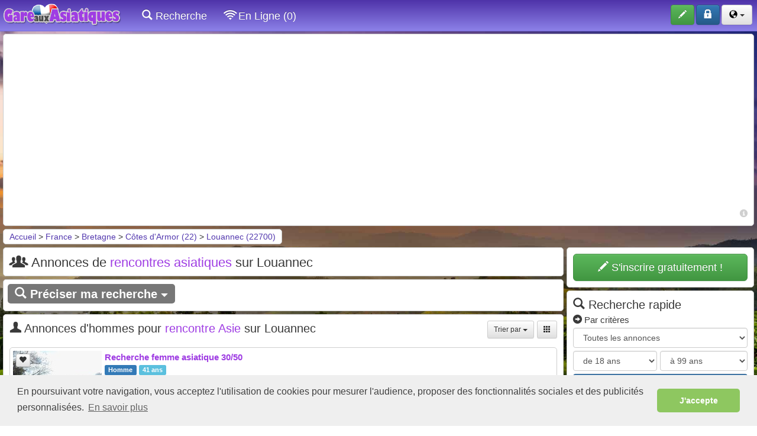

--- FILE ---
content_type: text/html; charset=ISO-8859-1
request_url: https://www.gareauxasiatiques.com/rencontre-asiatique/louannec-22-a.html
body_size: 8483
content:
<!DOCTYPE html>
<html lang="fr">
  <head>
    <meta charset="iso-8859-1">
    <meta http-equiv="X-UA-Compatible" content="IE=edge">
    <meta name="viewport" content="width=device-width, initial-scale=1, user-scalable=0">
    <meta name="description" content="Rencontre asiatique Louannec - 22700 &amp;#9829; Dépôt d&#039;annonce 100% GRATUIT &amp;#9829; Trouves ta femme ou ton homme d&#039;origine chinoise, japonaise, thaïlandaise...) sur  Louannec 22700" />
    <meta name="keywords" content="Rencontre asiatique Louannec,Rencontre asiatique 22700" />
    <meta name="robots" content="index, follow"/>
    <link rel="icon" href="https://www.gareauxasiatiques.com/specific/images/site/ico_gareauxasiatiques.png" />
    
    <title>Rencontre asiatique Louannec (22700) : femme chinoise, japonaise de toute l'Asie</title>
    <!-- Script en plus -->

<!-- Bootstrap core CSS -->
<link href="//www.gareauxasiatiques.com/css/bootstrap-min.css" rel="stylesheet" />
<link href="//www.gareauxasiatiques.com/css/bootstrap-theme.css" rel="stylesheet" />
<link href="//www.gareauxasiatiques.com/css/submenu.css" rel="stylesheet" />
<link href="//www.gareauxasiatiques.com/css/horizontal-slide.css" rel="stylesheet" />
<link href="//www.gareauxasiatiques.com/css/style.css" rel="stylesheet" />
<link href="//www.gareauxasiatiques.com/components/fontawesome/css/all.css" rel="stylesheet" />
<link href="//www.gareauxasiatiques.com/css/cookieconsent.min.css" rel="stylesheet" />
<link href="//www.gareauxasiatiques.com/components/animsition-master/dist/css/animsition.min.css" rel="stylesheet">
<meta name="theme-color" content="#4f33a9">
<script>
//Test si on est sur l'app PWA (standalone)
		displayMode = 'browser';
		const mqStandAlone = '(display-mode: standalone)';
		if (navigator.standalone || window.matchMedia(mqStandAlone).matches) {
		displayMode = 'standalone';
		}	

</script>



<script src="//www.gareauxasiatiques.com/js/base64.js"></script>









    <link href="https://www.gareauxasiatiques.com/css/multiple-select.css" rel="stylesheet" type="text/css"/>
  	</head>

  <body role="document">
	<!-- Fixed navbar -->
    <nav class="navbar navbar-inverse navbar-fixed-top">
      <div class="container-fluid container-fluid-padding">
        <div class="navbar-header">
          
		  <img src="https://www.gareauxasiatiques.com/images/site/offline.png" class="img-online-mobile visible-xs" onClick="ClickOnItem('https://www.gareauxasiatiques.com/identification.php');">                    <button type="button" class="navbar-toggle collapsed" data-toggle="collapse" data-target="#navbar" aria-expanded="false" aria-controls="navbar">
           <span id="nouveaux_2" style="position:absolute;left:-15px; top:-8px;"></span>
           <span id="favoris_enligne_4" style="position:absolute;left:-15px; bottom:-2px;"></span>
            <span class="sr-only">Toggle navigation</span>
            <span class="icon-bar"></span>
            <span class="icon-bar"></span>
            <span class="icon-bar"></span>
          </button>
          <a class="navbar-brand" href="https://www.gareauxasiatiques.com/"><img src="https://www.gareauxasiatiques.com/specific/images/site/logo_gareauxasiatiques.png" alt="Amoureux des femmes ou hommes asiatiques, trouvez l&#039;âme soeur rapidement !" title="Amoureux des femmes ou hommes asiatiques, trouvez l&#039;âme soeur rapidement !"/></a>
        </div>
        <div id="navbar" class="navbar-collapse collapse">
        
          <ul class="nav navbar-nav">
                 <li class="visible-xs"><a href="https://www.gareauxasiatiques.com/recherche.php"><span class="glyphicon glyphicons-search"></span> Recherche</a></li>
                
                               
                <li class="visible-xs"><a href="https://www.gareauxasiatiques.com/recherche.php?enligne=on&affichage=1&tri=6d"><span class="glyphicon glyphicons-wifi"></span> En Ligne (0)</a></li>
				
				
				             	
               
               
                                           
           
            <li class="hidden-xs"><a href="https://www.gareauxasiatiques.com/recherche.php"><span class="glyphicon glyphicons-search"></span> Recherche</a></li>
          
                              <li class="hidden-xs"><a href="https://www.gareauxasiatiques.com/recherche.php?enligne=on&affichage=1&tri=6d"><span class="glyphicon glyphicons-wifi"></span> En Ligne (0)</a></li>
                 
                                
                
			                
           </ul>
           <ul class="nav navbar-nav navbar-right">
                        <li>
          <button class="btn btn-success" type="button" data-toggle="tooltip" data-placement="bottom" title="Déposez gratuitement une annonce" onclick="ClickOnItem('https://www.gareauxasiatiques.com/inscription.php');">
          <span class="glyphicon glyphicons-pencil" aria-hidden="true"></span> <span class="boutonnavbar">S'inscrire</span>
          </button>
          </li>
          <li>
          <button class="btn btn-primary" type="button" data-toggle="tooltip" data-placement="bottom" title="Accédez à votre compte" onclick="ClickOnItem('https://www.gareauxasiatiques.com/identification.php');">
          <span class="glyphicon glyphicons-lock" aria-hidden="true"></span> <span class="boutonnavbar">S'identifier</span>
          </button>
          </li>
         
          
          		  
			   <li>
          		<button class="btn btn-default dropdown-toggle" type="button" data-toggle="dropdown" aria-expanded="false">
				<span class="glyphicon glyphicons-globe" style="color:#000000;"></span>
          		<span class="caret"></span>
          		</button>
          		<ul class="dropdown-menu lang" role="menu">
			  
					  <li><center><a href="https://www.gareauxasiatiques.com/rencontre-asiatique-france/" class="btn btn-default" data-toggle="tooltip" data-placement="bottom" title=" France" style=" padding:5px 10px; color:#000000; margin-bottom:5px;">
					<img src="https://www.gareauxasiatiques.com/images/site/fr.gif" class="drapeaux" alt=" France"/> <span class="boutonnavbar">France</span>
					</a></center></li>
					  
					  <li><center><a href="https://www.gareauxasiatiques.com/rencontre-asiatique-belgique/" class="btn btn-default" data-toggle="tooltip" data-placement="bottom" title=" Belgique" style=" padding:5px 10px; color:#000000; margin-bottom:5px;">
					<img src="https://www.gareauxasiatiques.com/images/site/be.gif" class="drapeaux" alt=" Belgique"/> <span class="boutonnavbar">Belgique</span>
					</a></center></li>
					  
					  <li><center><a href="https://www.gareauxasiatiques.com/rencontre-asiatique-suisse/" class="btn btn-default" data-toggle="tooltip" data-placement="bottom" title=" Suisse" style=" padding:5px 10px; color:#000000; margin-bottom:5px;">
					<img src="https://www.gareauxasiatiques.com/images/site/ch.gif" class="drapeaux" alt=" Suisse"/> <span class="boutonnavbar">Suisse</span>
					</a></center></li>
					  
					  <li><center><a href="https://www.gareauxasiatiques.com/rencontre-asiatique-canada/" class="btn btn-default" data-toggle="tooltip" data-placement="bottom" title=" Canada" style=" padding:5px 10px; color:#000000;">
					<img src="https://www.gareauxasiatiques.com/images/site/ca.gif" class="drapeaux" alt=" Canada"/> <span class="boutonnavbar">Canada</span>
					</a></center></li>
					  
   		 </ul>
         </li>
		                     </ul>
        </div><!--/.nav-collapse -->
      </div>
    </nav>    <div class="container-fluid theme-rencontre">
    <div class="colonne100">
	<div class="bloc">
    	<center>
        <ins class="adsbygoogle"
             style="display:block"
             data-ad-client="ca-pub-5119093005037924"
             data-ad-slot="1919400600"
             data-ad-format="auto"
             data-full-width-responsive="true"></ins>
        </center>
        <div class="colonne100" style="text-align:right; color:#cfcfcf; font-size:13px; margin-top:5px;"><span class="glyphicon glyphicons-circle-info"  data-placement="left" data-toggle="tooltip" data-original-title="Publicité"></span></div>    </div>
</div>
<script>
     (adsbygoogle = window.adsbygoogle || []).push({});
</script>

<!--<div class="colonne100">
<div class="alert alert-warning alert-dismissible fade in" role="alert" style="margin-bottom:5px; font-size:10px; padding:5px;">
      <button type="button" class="close" data-dismiss="alert" aria-label="Close" style=" margin-right:30px; "><span aria-hidden="true">×</span></button>
      Afin d'améliorer votre expérience de navigation et l’utilisation du service , votre site de rencontre utilise des cookies. Pour plus d’information, vous pouvez consulter nos <a href="">conditions d’utilisation des cookies</a>.
    </div>
    </div>-->
    
    <div class="colonne100">
                     <div class="cheminfer">
				<a href="https://www.gareauxasiatiques.com/">Accueil</a> > <a href="https://www.gareauxasiatiques.com/rencontre-asiatique-france/">France</a> >  <a href="https://www.gareauxasiatiques.com/rencontre-asiatique/bretagne-4-c.html">Bretagne</a> > <a href="https://www.gareauxasiatiques.com/rencontre-asiatique/cotes-d-armor-22-b.html">Côtes d'Armor (22)</a> > <a href="https://www.gareauxasiatiques.com/rencontre-asiatique/louannec-22-a.html">Louannec (22700)</a>        	</div>
           
</div>

      <div class="colonne100">
      <div class="colonne100">
       <div class="colonne75right">
       <div class="bloc">
     <h1><span class="glyphicon glyphicons-group" style="margin:0px 5px;"></span> Annonces de <span class="fort">rencontres asiatiques</span> sur Louannec</h1>
     </div>
		        		        
		<div class="bloc" style="padding:7px;">
		<div class="colonne75right" style="margin-bottom:5px;">
		<a href="https://www.gareauxasiatiques.com/recherche.php?modifier=1&nom_pays=france&id_region=4&id_departement=22&id_ville=11503" class="label label-default label-affiner" href="#collapseExample"><span class="glyphicon glyphicons-search"></span> Préciser ma recherche <span class="halfling halflings-triangle-bottom" style="font-size:12px;"></span></a>
		</div>
		</div>
			
		<div class="bloc">
		<a name="Hommes"></a>
		<div class="colonne100" style="margin-bottom:15px;">
		<div class="colonne75right"><h2><span class="glyphicon glyphicons-user"></span> Annonces d'hommes pour <span class="fort">rencontre Asie</span> sur Louannec</h2>
		</div><div class="colonne25">
		<a href="https://www.gareauxasiatiques.com/recherche.php?motscles=&nom_pays=france&id_region=4&nom_region=Bretagne&id_departement=22&nom_departement=Côtes d'Armor&code_departement=22&id_ville=11503&nom_ville=Louannec&code_ville=22700&sexe1[]=homh&sexe1[]=homb&sexe1[]=homg&sexe2[]=&agemin=&agemax=&enligne=&photos=&webcam=&affichage=2&tri=1d&debut=0" class="btn btn-default btn-sm" data-toggle="tooltip" style="float:right; margin-left:5px;" title="Modifier l'affichage"><span class="halfling halflings-th"></span></a>
		<div class="btn-group pull-right">
		
<button type="button" class="btn btn-default btn-sm dropdown-toggle" data-toggle="dropdown" aria-expanded="false">Trier par <span class="caret"></span></button>
<ul class="dropdown-menu pull-right" role="menu">

			<li><a href="https://www.gareauxasiatiques.com/recherche.php?motscles=&nom_pays=france&id_region=4&nom_region=Bretagne&id_departement=22&nom_departement=Côtes d'Armor&code_departement=22&id_ville=11503&nom_ville=Louannec&code_ville=22700&sexe1[]=homh&sexe1[]=homb&sexe1[]=homg&sexe2[]=&agemin=&agemax=&enligne=&photos=&webcam=&affichage=1&tri=1&debut=0"><span class="halfling halflings-triangle-bottom"></span> Photos et Date</a></li>
			<li><a href="https://www.gareauxasiatiques.com/recherche.php?motscles=&nom_pays=france&id_region=4&nom_region=Bretagne&id_departement=22&nom_departement=Côtes d'Armor&code_departement=22&id_ville=11503&nom_ville=Louannec&code_ville=22700&sexe1[]=homh&sexe1[]=homb&sexe1[]=homg&sexe2[]=&agemin=&agemax=&enligne=&photos=&webcam=&affichage=1&tri=2d&debut=0">Date</a></li>
			<li><a href="https://www.gareauxasiatiques.com/recherche.php?motscles=&nom_pays=france&id_region=4&nom_region=Bretagne&id_departement=22&nom_departement=Côtes d'Armor&code_departement=22&id_ville=11503&nom_ville=Louannec&code_ville=22700&sexe1[]=homh&sexe1[]=homb&sexe1[]=homg&sexe2[]=&agemin=&agemax=&enligne=&photos=&webcam=&affichage=1&tri=3d&debut=0">Age</a></li>
			<li><a href="https://www.gareauxasiatiques.com/recherche.php?motscles=&nom_pays=france&id_region=4&nom_region=Bretagne&id_departement=22&nom_departement=Côtes d'Armor&code_departement=22&id_ville=11503&nom_ville=Louannec&code_ville=22700&sexe1[]=homh&sexe1[]=homb&sexe1[]=homg&sexe2[]=&agemin=&agemax=&enligne=&photos=&webcam=&affichage=1&tri=4&debut=0">Pseudo</a></li>
			<li><a href="https://www.gareauxasiatiques.com/recherche.php?motscles=&nom_pays=france&id_region=4&nom_region=Bretagne&id_departement=22&nom_departement=Côtes d'Armor&code_departement=22&id_ville=11503&nom_ville=Louannec&code_ville=22700&sexe1[]=homh&sexe1[]=homb&sexe1[]=homg&sexe2[]=&agemin=&agemax=&enligne=&photos=&webcam=&affichage=1&tri=6d&debut=0">Derniers connectés</a></li>
</ul>

		</div>
		</div>
		</div>
		<div style="text-align:center;">
		
<div class="annonces_accueil">

<div class="bloc_thumb">
<a href="https://www.gareauxasiatiques.com/annonces/recherche-femme-asiatique-30-50-1317775.html"><img src="https://img.gareauxrencontres.com/annonces/13/1/7/petites/1317775_662f43d2ef647.jpg" class="thumb " loading="lazy"/></a><div class="nbr_photos">2 photos</div><div class="etoile_annonce"><button id="bouton_favoris_1317775" class="btn btn-default btn-xs" onclick="ClickOnItem('https://www.gareauxasiatiques.com/inscription.php?id=1317775');" ><span class="glyphicon glyphicons-heart"></span></button></div>
</div>
<a href="https://www.gareauxasiatiques.com/annonces/recherche-femme-asiatique-30-50-1317775.html" class="titreannonce">Recherche femme asiatique 30/50</a><br> <span class="label label-primary">Homme</span> <span class="label label-info">41 ans</span></span><br> <span class="label label-info" style="background-color:#dbdbdb"><a href="https://www.gareauxasiatiques.com/rencontre-asiatique-france/"><img src="https://www.gareauxasiatiques.com/images/site/fr.gif" style="width:15px;" alt="France"/></a></span> <span class="label label-info" style="background-color:#dbdbdb"><a href="https://www.gareauxasiatiques.com/rencontre-asiatique/bretagne-4-c.html">Bretagne</a></span> <span class="label label-info" style="background-color:#dbdbdb"><a href="https://www.gareauxasiatiques.com/rencontre-asiatique/cotes-d-armor-22-b.html" >Côtes d'Armor (22)</a></span> <span class="label label-info" style="background-color:#dbdbdb"><a href="https://www.gareauxasiatiques.com/rencontre-asiatique/louannec-22-a.html">Louannec</a></span></i>
<br><p>Le plus simple c est de discuter car se décrire soit même est assez compliqué.

Passionné par la moto.

Secouriste au :) d&#039;une association de secours, il est important pour moi d&#039;aider mon  ...</p>
</div>
		</div>
    	</div>
		</div>
    
    <div class="colonne25">
    		    <div class="bloc">
       	 <a href="https://www.gareauxasiatiques.com/inscription.php" class="btn btn-lg btn-success bouton_inscription" type="button" style=" width:100%;">
         <span class="glyphicon glyphicons-pencil" aria-hidden="true"></span> S'inscrire gratuitement !
         </a>
		</div>
                	         <div class="bloc">
        <h2><span class="glyphicon glyphicons-search"></span> Recherche rapide</h2>
       
          		<div style=" float:left; width:100%;  margin-bottom:5px;">
                <h3><span class="glyphicon glyphicons-circle-arrow-right"></span> Par crit&egrave;res</h3>
                <form id="rechercherapide2" name="rechercherapide2" class="form" role="form" action="https://www.gareauxasiatiques.com/recherche.php" >
           		 	<div class="form-group">
              			<select class="form-control" name="sexe1[]" >
                        	<option value="">Toutes les annonces</option>
							 <option value="homh|homg">Je recherche un homme</option><option value="femh|feml">Je recherche une femme</option>                        </select>
                    </div>
                                        <div class="form-group">
                    <div class="colonne100">
                        <div class="colonne50right" style="margin-bottom:5px;">
                        <select id="agemin" name="agemin" class="form-control" style="width:100%;">
                        	<option value="18">de 18 ans</option><option value="19">de 19 ans</option><option value="20">de 20 ans</option><option value="21">de 21 ans</option><option value="22">de 22 ans</option><option value="23">de 23 ans</option><option value="24">de 24 ans</option><option value="25">de 25 ans</option><option value="26">de 26 ans</option><option value="27">de 27 ans</option><option value="28">de 28 ans</option><option value="29">de 29 ans</option><option value="30">de 30 ans</option><option value="31">de 31 ans</option><option value="32">de 32 ans</option><option value="33">de 33 ans</option><option value="34">de 34 ans</option><option value="35">de 35 ans</option><option value="36">de 36 ans</option><option value="37">de 37 ans</option><option value="38">de 38 ans</option><option value="39">de 39 ans</option><option value="40">de 40 ans</option><option value="41">de 41 ans</option><option value="42">de 42 ans</option><option value="43">de 43 ans</option><option value="44">de 44 ans</option><option value="45">de 45 ans</option><option value="46">de 46 ans</option><option value="47">de 47 ans</option><option value="48">de 48 ans</option><option value="49">de 49 ans</option><option value="50">de 50 ans</option><option value="51">de 51 ans</option><option value="52">de 52 ans</option><option value="53">de 53 ans</option><option value="54">de 54 ans</option><option value="55">de 55 ans</option><option value="56">de 56 ans</option><option value="57">de 57 ans</option><option value="58">de 58 ans</option><option value="59">de 59 ans</option><option value="60">de 60 ans</option><option value="61">de 61 ans</option><option value="62">de 62 ans</option><option value="63">de 63 ans</option><option value="64">de 64 ans</option><option value="65">de 65 ans</option><option value="66">de 66 ans</option><option value="67">de 67 ans</option><option value="68">de 68 ans</option><option value="69">de 69 ans</option><option value="70">de 70 ans</option><option value="71">de 71 ans</option><option value="72">de 72 ans</option><option value="73">de 73 ans</option><option value="74">de 74 ans</option><option value="75">de 75 ans</option><option value="76">de 76 ans</option><option value="77">de 77 ans</option><option value="78">de 78 ans</option><option value="79">de 79 ans</option><option value="80">de 80 ans</option><option value="81">de 81 ans</option><option value="82">de 82 ans</option><option value="83">de 83 ans</option><option value="84">de 84 ans</option><option value="85">de 85 ans</option><option value="86">de 86 ans</option><option value="87">de 87 ans</option><option value="88">de 88 ans</option><option value="89">de 89 ans</option><option value="90">de 90 ans</option><option value="91">de 91 ans</option><option value="92">de 92 ans</option><option value="93">de 93 ans</option><option value="94">de 94 ans</option><option value="95">de 95 ans</option><option value="96">de 96 ans</option><option value="97">de 97 ans</option><option value="98">de 98 ans</option><option value="99">de 99 ans</option>                        </select>
                        </div>
                        <div class="colonne50">
                        <select id="agemax" name="agemax" class="form-control" style="width:100%; margin-bottom:5px;">
                        	<option value="99">à 99 ans</option><option value="98">à 98 ans</option><option value="97">à 97 ans</option><option value="96">à 96 ans</option><option value="95">à 95 ans</option><option value="94">à 94 ans</option><option value="93">à 93 ans</option><option value="92">à 92 ans</option><option value="91">à 91 ans</option><option value="90">à 90 ans</option><option value="89">à 89 ans</option><option value="88">à 88 ans</option><option value="87">à 87 ans</option><option value="86">à 86 ans</option><option value="85">à 85 ans</option><option value="84">à 84 ans</option><option value="83">à 83 ans</option><option value="82">à 82 ans</option><option value="81">à 81 ans</option><option value="80">à 80 ans</option><option value="79">à 79 ans</option><option value="78">à 78 ans</option><option value="77">à 77 ans</option><option value="76">à 76 ans</option><option value="75">à 75 ans</option><option value="74">à 74 ans</option><option value="73">à 73 ans</option><option value="72">à 72 ans</option><option value="71">à 71 ans</option><option value="70">à 70 ans</option><option value="69">à 69 ans</option><option value="68">à 68 ans</option><option value="67">à 67 ans</option><option value="66">à 66 ans</option><option value="65">à 65 ans</option><option value="64">à 64 ans</option><option value="63">à 63 ans</option><option value="62">à 62 ans</option><option value="61">à 61 ans</option><option value="60">à 60 ans</option><option value="59">à 59 ans</option><option value="58">à 58 ans</option><option value="57">à 57 ans</option><option value="56">à 56 ans</option><option value="55">à 55 ans</option><option value="54">à 54 ans</option><option value="53">à 53 ans</option><option value="52">à 52 ans</option><option value="51">à 51 ans</option><option value="50">à 50 ans</option><option value="49">à 49 ans</option><option value="48">à 48 ans</option><option value="47">à 47 ans</option><option value="46">à 46 ans</option><option value="45">à 45 ans</option><option value="44">à 44 ans</option><option value="43">à 43 ans</option><option value="42">à 42 ans</option><option value="41">à 41 ans</option><option value="40">à 40 ans</option><option value="39">à 39 ans</option><option value="38">à 38 ans</option><option value="37">à 37 ans</option><option value="36">à 36 ans</option><option value="35">à 35 ans</option><option value="34">à 34 ans</option><option value="33">à 33 ans</option><option value="32">à 32 ans</option><option value="31">à 31 ans</option><option value="30">à 30 ans</option><option value="29">à 29 ans</option><option value="28">à 28 ans</option><option value="27">à 27 ans</option><option value="26">à 26 ans</option><option value="25">à 25 ans</option><option value="24">à 24 ans</option><option value="23">à 23 ans</option><option value="22">à 22 ans</option><option value="21">à 21 ans</option><option value="20">à 20 ans</option><option value="19">à 19 ans</option><option value="18">à 18 ans</option>                        </select>
                        </div>
                        </div>
                        
            		</div>
                                                            <button id="buttonrechercherapide2" type="submit" class="btn btn-primary" style=" width:100%" data-loading-text="Chargement..."><span class="glyphicon glyphicons-search"></span> Recherche</button><br>
                    <a href="https://www.gareauxasiatiques.com/recherche.php?modifier=1" style="display:block; margin-top:5px; float:right;"><span class="glyphicon glyphicons-circle-plus"></span> de crit&egrave;res</a>
                </form>
        </div>
         <div style=" float:left; width:100%;">
        <h3><span class="glyphicon glyphicons-circle-arrow-right"></span> Par pseudo</h3>
                <form class="form" role="form" name="searchmots2" action="https://www.gareauxasiatiques.com/recherche.php">
                    <div style=" float:left; width:85%; padding-right:5px;">
                        	<input name="pseudo" type="search" placeholder="Pseudo" class="form-control" style="width:100%;">
                     </div>
                     <div style=" float:left; width:15%;">
                            <button id="buttonsearchmots2" type="submit" class="btn btn-primary" style="width:100%;" data-loading-text="..."><span class="glyphicon glyphicons-search"></span></button>

            		</div>
          		</form>
                </div>
                         				 
        </div>
       
        
				<div class="bloc">
				<h2><span class="glyphicon glyphicons-google-maps"></span> Villes proches de <span class="fort">Louannec</span></h2><ul class="ul_navigation"><li><a href="https://www.gareauxasiatiques.com/rencontre-asiatique/saint-brieuc-22-a.html">Saint brieuc</a> <span style="font-size:12px; color:#6a6a6a;">(11 ann.)</span></li><li><a href="https://www.gareauxasiatiques.com/rencontre-asiatique/dinan-22-a.html">Dinan</a> <span style="font-size:12px; color:#6a6a6a;">(4 ann.)</span></li><li><a href="https://www.gareauxasiatiques.com/rencontre-asiatique/lannion-22-a.html">Lannion</a> <span style="font-size:12px; color:#6a6a6a;">(2 ann.)</span></li><li><a href="https://www.gareauxasiatiques.com/rencontre-asiatique/guingamp-22-a.html">Guingamp</a> <span style="font-size:12px; color:#6a6a6a;">(2 ann.)</span></li><li><a href="https://www.gareauxasiatiques.com/rencontre-asiatique/yffiniac-22-a.html">Yffiniac</a> <span style="font-size:12px; color:#6a6a6a;">(1 ann.)</span></li><li><a href="https://www.gareauxasiatiques.com/rencontre-asiatique/caulnes-22-a.html">Caulnes</a> <span style="font-size:12px; color:#6a6a6a;">(1 ann.)</span></li><li><a href="https://www.gareauxasiatiques.com/rencontre-asiatique/erquy-22-a.html">Erquy</a> <span style="font-size:12px; color:#6a6a6a;">(1 ann.)</span></li><li><a href="https://www.gareauxasiatiques.com/rencontre-asiatique/plemy-22-a.html">Plemy</a> <span style="font-size:12px; color:#6a6a6a;">(1 ann.)</span></li><li><a href="https://www.gareauxasiatiques.com/rencontre-asiatique/ploumagoar-22-a.html">Ploumagoar</a> <span style="font-size:12px; color:#6a6a6a;">(1 ann.)</span></li><li><a href="https://www.gareauxasiatiques.com/rencontre-asiatique/langueux-22-a.html">Langueux</a> <span style="font-size:12px; color:#6a6a6a;">(1 ann.)</span></li><li><a href="https://www.gareauxasiatiques.com/rencontre-asiatique-france/cotes-d-armor-22.html" style="color:#9f3de3;" >Toutes les villes de Côtes d'Armor (22)</a></li></ul></div>                
    </div>
    </div>
		<div class="colonne100">
	<div class="bloc">
    	<center>
        <ins class="adsbygoogle"
             style="display:block"
             data-ad-client="ca-pub-5119093005037924"
             data-ad-slot="9606318936"
             data-ad-format="auto"
             data-full-width-responsive="true"></ins>
         </center>
         <div class="colonne100" style="text-align:right; color:#cfcfcf; font-size:13px; margin-top:5px;"><span class="glyphicon glyphicons-circle-info"  data-placement="left" data-toggle="tooltip" data-original-title="Publicité"></span></div>    </div>
</div>
<script>
     (adsbygoogle = window.adsbygoogle || []).push({});
</script>
<div class="colonne100">
	<div class="colonne75right">
    	<div class="bloc footer">
        <a href="https://www.gareauxasiatiques.com/conditions-utilisation.php">Conditions d'utilisation</a> - <a href="https://www.gareauxasiatiques.com/contact.php">Contact / FAQ</a> - <a href="https://www.gareauxasiatiques.com/partenaires.php">Partenaires</a> - <a href="#">v2.0.0</a>
        </div>
    </div>
    
    <div class="colonne25">
    <div class="bloc footer">
    <a href="#" class="scrollup"><button type="button" class="btn btn-xs btn-default" style=" width:100%;"><span class="glyphicon glyphicons-upload"></span> Remonter en haut <span class="glyphicon glyphicons-upload"></span></button>
    </a>	
    </div>
    </div>
    
    </div>
<!--
<div class="footermobile">
<a href="#" class="scrollupmobilemenu visible-xs" style="font-size:25px; color:#FFF;"><span class="glyphicon glyphicons-menu-hamburger"></span></a>
<a href="#" style="font-size:25px; color:#FFF;" class="scrollupmobile"><span class="glyphicon glyphicons-circle-arrow-top"></span></a>
<span id="nouveaux_3" class="visible-xs" style="position:absolute;left:-15px; top:-3px; opacity:1;"></span>
<span id="favoris_enligne_5" class="visible-xs" style="position:absolute;left:-15px; bottom:0px;"></span>
</div>
-->
<div id="debug"></div>
<div id="modalconfirmation"></div>
<div id="notifications_messages_sonores"></div>
<div id="notifications_connectes_sonores"></div>
<div id="modalpub"></div>
</div>
<!-- Global site tag (gtag.js) - Google Analytics -->
<script async src="https://www.googletagmanager.com/gtag/js?id=UA-96011791-6"></script>
<script>
  window.dataLayer = window.dataLayer || [];
  function gtag(){dataLayer.push(arguments);}
  gtag('js', new Date());

gtag('config', 'UA-96011791-6');  
gtag('config', 'UA-96011791-12');
</script>

<!-- Google tag (gtag.js) -->
<script async src="https://www.googletagmanager.com/gtag/js?id=G-BC0L9L9G0R"></script>
<script>
  window.dataLayer = window.dataLayer || [];
  function gtag(){dataLayer.push(arguments);}
  gtag('js', new Date());

  gtag('config', 'G-BC0L9L9G0R');
</script>
    </div> <!-- /container -->
    	 <!-- Bootstrap core JavaScript
    ================================================== -->
    <!-- Placed at the end of the document so the pages load faster -->
    <script src="//www.gareauxasiatiques.com/js/jquery.min.js"></script>
    <script src="//www.gareauxasiatiques.com/js/function.js?v16"></script>
	<script src="//www.gareauxasiatiques.com/js/bootstrap.min.js"></script>
    <script src="//www.gareauxasiatiques.com/js/ie10-viewport-bug-workaround.js"></script>
    
	<!--<script type="text/javascript" src="https://www.gareauxasiatiques.com/js/bootstrap-multiselect.js"></script>-->
    <!--<script src='https://www.gareauxasiatiques.com/js/jquery.lockfixed.js'></script>-->
    
    <!-- HTML5 shim and Respond.js for IE8 support of HTML5 elements and media queries -->
	<!--[if lt IE 9]>
  <script src="https://oss.maxcdn.com/html5shiv/3.7.2/html5shiv.min.js"></script>
  <script src="https://oss.maxcdn.com/respond/1.4.2/respond.min.js"></script>
	<![endif]-->
   
    <script language="javascript" async>
	
	
	$(document).ready(function(){ 
							   

//Fermeture fenetre android
$('#infoandroid').on('closed.bs.alert', function () {
  //Créer u ncookie pour ne plus montrer le message
  createCookie("infoandroidclose","true");
});

//Fermeture fenetre sorties
$('#infosorties').on('closed.bs.alert', function () {
  //Créer u ncookie pour ne plus montrer le message
  createCookie("infosortiesclose","true");
});

							   
	//$('.logohead').blurjs({ source: 'body', radius: 10 });
	//$('.logohead').foggy();
	//stackBlurImage( 'logohead', false, 20,false );
	//$('.flou').pixelate();
	
 
 //$.lockfixed("#pubdroite",{offset: {top: 57, bottom: 620}});
  
//Initialise les Tooltips
$(function () {
  $('[data-toggle="tooltip"]').tooltip()
});


$("#buttonformsearch").click(function() {
    var $btn = $(this);
    $btn.button('loading');
});

$("#buttonsearchmots1").click(function() {
    var $btn = $(this);
    $btn.button('loading');
});

$("#buttonsearchmots2").click(function() {
    var $btn = $(this);
    $btn.button('loading');
});

$("#buttonrechercherapide1").click(function() {
    var $btn = $(this);
    $btn.button('loading');
});

$("#buttonrechercherapide2").click(function() {
    var $btn = $(this);
    $btn.button('loading');
});

							   })

function savesearch(nom,type){
	
	//Construire l'url pour sauvegarde
	//alert('ok');
	url='';
	//alert($("#affiner").find("[name='motscles']").val());
	
	if(type=='annonce'){
			url='motscles='+$("#affiner").find("[name='motscles']").val();
			if($("#affiner").find("[name='expression']").is(":checked")){url+='&expression=on';}
			url+='&localisation='+$("#affiner").find("[name='localisation']").val()+'&nom_pays='+$("#affiner").find("[name='nom_pays']").val()+'&id_region='+$("#affiner").find("[name='id_region']").val()+'&id_departement='+$("#affiner").find("[name='id_departement']").val()+'&id_ville='+$("#affiner").find("[name='id_ville']").val();
		
			var sexe1temp = $("#affiner").find("#sexe1").multipleSelect("getSelects");
			var sexe1tab = sexe1temp.toString().split(',');
			sexe1 = '';
			for(var i= 0; i < sexe1tab.length; i++)
			{
				if(sexe1tab[i]!=''){
					sexe1+='&sexe1[]='+sexe1tab[i];
				}
			}
			var sexe2temp = $("#affiner").find("#sexe2").multipleSelect("getSelects");
			var sexe2tab = sexe2temp.toString().split(',');
			sexe2 = '';
			for(var i= 0; i < sexe2tab.length; i++)
			{
				if(sexe2tab[i]!=''){
					sexe2+='&sexe2[]='+sexe2tab[i];
				}
			}
			
			url+=sexe1+sexe2+'&age_range='+$("#affiner").find("[name='age_range']").val();
			
			if($("#affiner").find("[name='enligne7j']").is(":checked")){url+='&enligne7j=on';}
			else if($("#affiner").find("[name='enligne24']").is(":checked")){url+='&enligne24=on';}
			else if($("#affiner").find("[name='enligne']").is(":checked")){url+='&enligne=on';}
			if($("#affiner").find("[name='premium']").is(":checked")){url+='&premium=on';}
			
			if($("#affiner").find("[name='photos']").is(":checked")){url+='&photos=on';}
			if($("#affiner").find("[name='webcam']").is(":checked")){url+='&webcam=on';}
			
			//jesuis2
				var jesuis2temp = $("#affiner").find("#jesuis2").select2('data');
				
				jesuis2="";
				if(jesuis2temp){
					for(var i= 0; i < jesuis2temp.length; i++)
					{
						elements = jesuis2temp[i];
						jesuis2+='&jesuis2[]='+elements['id'];
		
					}
				url+=jesuis2;
				}
			
			//jerecherche2
				var jerecherche2temp = $("#affiner").find("#jerecherche2").select2('data');
				jerecherche2="";
				if(jerecherche2temp){
					for(var i= 0; i < jerecherche2temp.length; i++)
					{
						elements = jerecherche2temp[i];
						jerecherche2+='&jerecherche2[]='+elements['id'];
		
					}
				url+=jerecherche2;
				}
				
			//pour
				var pourtemp = $("#affiner").find("#pour").select2('data');
				pour="";
				if(pourtemp){
					for(var i= 0; i < pourtemp.length; i++)
					{
						elements = pourtemp[i];
						pour+='&pour[]='+elements['id'];
		
					}
				url+=pour;
				}
				
			
			
	}else{
		if(type=='sortie'){
				
				
				//Je recherche
				var jerecherchetemp = $("#affiner").find("#jerecherche").multipleSelect("getSelects");
					var jerecherchetab = jerecherchetemp.toString().split(',');
					jerecherche = '';
					for(var i= 0; i < jerecherchetab.length; i++)
					{
						if(jerecherchetab[i]!=''){
							jerecherche+='&jerecherche[]='+jerecherchetab[i];
						}
					}
				
				
				//Activite Principale
				var activite_principaletemp = $("#affiner").find("#activite_principale").select2('data');
				activite_principale="";
				for(var i= 0; i < activite_principaletemp.length; i++)
				{
     				elements = activite_principaletemp[i];
					activite_principale+='&activite_principale[]='+elements['id'];
	
				}
				
				//Activite Secondaire
				var activite_secondairetemp = $("#affiner").find("#activite_secondaire").select2('data');
				activite_secondaire="";
				for(var i= 0; i < activite_secondairetemp.length; i++)
				{
     				elements = activite_secondairetemp[i];
					activite_secondaire+='&activite_secondaire[]='+elements['id'];
	
				}
				
				
				//alert(activite_principale);
				url='nom_pays='+$("#affiner").find("[name='nom_pays']").val()+'&pseudo='+$("#affiner").find("[name='pseudo']").val()+'&id_region='+$("#affiner").find("[name='id_region']").val()+'&id_departement='+$("#affiner").find("[name='id_departement']").val()+'&id_ville='+$("#affiner").find("[name='id_ville']").val()+'&datedebut1='+$("#affiner").find("#datedebut1").val()+'&datedebut2='+$("#affiner").find("#datedebut2").val()+jerecherche+activite_principale+activite_secondaire;
				
				//alert(url);
		
		}

	}
	
	
	
	makeRequest('/include/membres/savesearch.php','',nom,url,'ajouter',type);
	
}

 /*$('#buttonformsave').on('click', function () {
    var $btn = $(this).button('loading')
    // business logic...
	setTimeout(function () {
              $btn.button('reset')
            }, 1000)
  });*/
 
function recherche_rapide_type(val,form){
	
	
	if(val=="sortie"){
		
		nom_form = 'rechercherapide'+form;
		urlsearchsortie = 'https://www.gareauxasiatiques.com/recherche_sortie.php';
		urlsearchannonce = 'https://www.gareauxasiatiques.com/recherche.php';
		//alert(urlsearch);
		$("#"+nom_form).attr("action",urlsearchsortie);
		$("#"+nom_form).find("[name='sexe1[]']").attr("name","redirect");
	
	}else{
		
		$("#"+nom_form).attr("action",urlsearchannonce);
		$("#"+nom_form).find("[name='redirect']").attr("name","sexe1[]");
		
	}
 }
 
 </script>
 
         <script src="https://www.gareauxasiatiques.com/js/responsive-paginate.js"></script>
		<script src="https://www.gareauxasiatiques.com/js/jquery.multiple.select.js"></script>
        
        <script language="javascript">

        $('#sexe1').multipleSelect({
            width: '100%',
			placeholder: "Je recherche ...",
			selectAllText: ' Tout sélectionner ',
			allSelected: false,
			keepOpen: false,
			countSelected: false,
			filter: true,
			filterBox: false,
			multiple: true
        });
		
		$('#sexe2').multipleSelect({
            width: '100%',
			placeholder: "... qui recherche",
			selectAllText: ' Tout sélectionner ',
			allSelected: false,
			keepOpen: false,
			countSelected: false,
			filter: true,
			filterBox: false,
			multiple: true
        });
		
		//Pagination responsive
 		$(document).ready(function () {
            $(".pagination").rPage();
        });
	</script>
		<script language="javascript">
 
$(document).ready(function(){ 
			
			/*$(window).scroll(function(){
				if ($(this).scrollTop() > 100) {
					$('.scrollup').fadeIn();
				} else {
					$('.scrollup').fadeOut();
				}
			}); */
			
			$('.scrollup').click(function(){
				$("html, body").animate({ scrollTop: 0 }, 600);
				return false;
			});
			$('.scrollupmobile').click(function(){
				$("html, body").animate({ scrollTop: 0 }, 600);
				return false;
			});
			
			$('.scrollupmobilemenu').click(function(){
				$("html, body").animate({ scrollTop: 0 }, 600);
				$('.navbar-collapse').collapse('hide');
				$('.navbar-collapse').collapse('show');
				return false;
			});
			
 
});

</script>



<script src="//www.gareauxasiatiques.com/js/cookieconsent.min.js" data-cfasync="false"></script>
<script>
window.cookieconsent.initialise({
  "palette": {
    "popup": {
      "background": "#efefef",
      "text": "#404040"
    },
    "button": {
      "background": "#8ec760",
      "text": "#ffffff"
    }
  },
  "theme": "classic",
  "position": "bottom",
  "content": {
    "message": "En poursuivant votre navigation, vous acceptez l'utilisation de cookies pour mesurer l'audience, proposer des fonctionnalités sociales et des publicités personnalisées.",
    "dismiss": "J'accepte",
    "link": "En savoir plus",
    "href": "https://www.gareauxasiatiques.com/cookies.php"
  }
});
</script>



 <script src="//www.gareauxasiatiques.com/components/animsition-master/dist/js/animsition.min.js" charset="utf-8"></script>
 <script>
  $(document).ready(function() {
  $(".animsition").animsition({
	inDuration: 500,
    outDuration: 500,
  });
});
 </script>
    
 

<script>
  // Retarde le chargement du script de 3 secondes
  setTimeout(() => {
    const script = document.createElement('script');
    script.src = "https://pagead2.googlesyndication.com/pagead/js/adsbygoogle.js?client=ca-pub-5119093005037924";
    script.crossOrigin = "anonymous";
    document.head.appendChild(script);
  }, 0); // 3000 ms = 3 secondes
</script>


          </body>
</html>

--- FILE ---
content_type: text/html; charset=utf-8
request_url: https://www.google.com/recaptcha/api2/aframe
body_size: 269
content:
<!DOCTYPE HTML><html><head><meta http-equiv="content-type" content="text/html; charset=UTF-8"></head><body><script nonce="zeA7RJL1K56b-ZxD1P6TwA">/** Anti-fraud and anti-abuse applications only. See google.com/recaptcha */ try{var clients={'sodar':'https://pagead2.googlesyndication.com/pagead/sodar?'};window.addEventListener("message",function(a){try{if(a.source===window.parent){var b=JSON.parse(a.data);var c=clients[b['id']];if(c){var d=document.createElement('img');d.src=c+b['params']+'&rc='+(localStorage.getItem("rc::a")?sessionStorage.getItem("rc::b"):"");window.document.body.appendChild(d);sessionStorage.setItem("rc::e",parseInt(sessionStorage.getItem("rc::e")||0)+1);localStorage.setItem("rc::h",'1769226704603');}}}catch(b){}});window.parent.postMessage("_grecaptcha_ready", "*");}catch(b){}</script></body></html>

--- FILE ---
content_type: text/css;charset=ISO-8859-1
request_url: https://www.gareauxasiatiques.com/css/horizontal-slide.css
body_size: 1264
content:

/* -- Modifications -- */
/* Rajout pour les sites de rencontres */

/* Valable pour toutes les tailles */
.navbar-inverse {
    background-color: #4f33a9;
    border-color: #7469db;
	background-image: linear-gradient(to bottom, #4f33a9 0%, #8c81e8 100%);
    background-repeat: repeat-x;
}

.navbar-inverse .navbar-nav > .open > a, .navbar-inverse .navbar-nav > .active > a {
    background-color: #4f33a9;
    background-image: linear-gradient(to bottom, #4f33a9 0%, #8c81e8 100%);
    background-repeat: repeat-x;
    box-shadow: 0 3px 9px rgba(0, 0, 0, 0.25) inset;
}

.navbar-toggle {
	background-color:#333;
}

.navbar-inverse .navbar-nav > li > a {
	color:#FFF;
  }

.navbar-brand {
    float: left;
    font-size: 18px;
    line-height: 20px;
    padding: 0px;
	padding-top:5px;
	max-width:200px;
}

.navbar-brand > img{
	width:100%;
}

.navbar li:hover,li:active
{
	background-color:#553cb2;
	
}
.navbar  .dropdown li:hover,li:active{
	background-color:transparent;
	
}
.navbar-right li:hover,li:active{

	background-color:transparent;
	
}


@media (max-width: 425px){

}

@media (max-width: 767px) {

#navbar{
	max-height:none;
	padding-bottom:10px;
}

.navbar-nav a{
	color:#FFF;
}

.navbar-collapse {
    border-top: 0px;
    box-shadow:none;
}

.navbar-header{
	border-bottom:none;
	
}
/* un fix the navbar when active so that all the menu items are accessible */
.navbar.navbar-fixed-top {
   /* position:static;*/
}

.navbar-nav .glyphicon{
	visibility:visible;
	color:#FFF;
}

.navbar-nav .navbar-form,.form-group{
	text-align:center;
}

.navbar-nav .navbar-form .btn,.form-control{
	width:100%;
	display:inline;
}

.navbar-nav > li > a{
	border-bottom: 1px solid #333;
    box-shadow: 0 1px 0 rgba(255, 255, 255, 0.1) inset;
}

.navbar-nav .open .dropdown-menu{
    background-color:#553cb2;
}

.nav .open > a, .nav .open > a:hover, .nav .open > a:focus {
    background-color: #eee;
    border-color: #333;
}


.navbar-right .open .dropdown-menu{
    background-color:transparent;
}

.navbar-inverse .navbar-nav .open .dropdown-menu > li > a {
	color:#FFF;
}

.navbar-brand {
	padding-left:10px;
}

.navbar-right .btn{
	width:100%;
}

.navbar-right {
    margin: 8px -15px;
    padding: 10px 15px;
}

.navbar-right > li{
	margin-bottom:3px;
}

.dropdown-header{
    color: #fff; 
    display: block;
    font-size: 14px;
    line-height: 1.42857;
    padding: 3px 0px;
    white-space: nowrap;
}

  .navbar-nav .open .dropdown-menu > li > a,
  .navbar-nav .open .dropdown-menu .dropdown-header {
    padding: 5px 15px 5px 5px;
  }

.navbar-form {
    border-bottom: 0px solid transparent;
    border-top: 0px solid transparent;
    box-shadow: 0 0px 0 rgba(255, 255, 255, 0.1) inset, 0 0px 0 rgba(255, 255, 255, 0.1);
	padding:4px 0px 4px 0px;
	margin:0;
}

  .navbar-inverse .navbar-nav .open .dropdown-menu > li > a:hover,
  .navbar-inverse .navbar-nav .open .dropdown-menu > li > a:focus {
   color: #fff;
   background-color:#553cb2; 
  }
   
   .navbar-nav .dropdown-menu > li > a:hover,
   .navbar-nav .dropdown-menu > li > a:focus {
   background-color: #553cb2;
   background-image:none;
   filter: progid:DXImageTransform.Microsoft.gradient(enabled = false);

}

}

@media (min-width: 768px){

.navbar-right > li{
	margin-right:3px;
}

.navbar-right .lang{
	min-width:55px;
	text-align:center;
}

.navbar-form {
	padding:10;
	margin:0;
	
}

.navbar-form .form-group{
	width:100%
}

.navbar-form .form-control{
	width:100%;
	
}
.navbar-form .btn,.intput,.select{
	width:100%;
}

.dropdown-header {
    color: #9f3de3; 
    display: block;
    font-size: 18px;
    line-height: 1.42857;
    padding: 3px 20px;
    white-space: nowrap;
}

.droprecherche{
	width:300px;
	
}

.btn-typerencontre{
margin:0px 5px;
}

}

@media (min-width: 768px) and (max-width: 991px) {
  
.navbar-nav{
	padding-left:10px;
  }

.navbar-nav > li > a{
  font-size:15px;
  padding:15px 5px 15px 5px;
  }
  
  .navbar-nav .glyphicon{
	 
  }
  

 
 .navbar-right .btn {
  padding: 2px 5px;
  font-size: 14px;
  line-height: 1.6;
  border-radius: 3px;
 }
 
  .navbar-right .drapeaux {
	  width:14px;
	  height:14px;
 }
 
 .navbar-right {
    margin-top:10px;
}
  
  
}

@media (min-width: 992px) and (max-width: 1199px) {
  
.navbar-nav > li > a {
  font-size:16px;
  padding:15px 12px 15px 12px;
  }
 .navbar-right {
    margin-top:10px;
}

 .navbar-right .btn {
   padding: 5px 10px;
  font-size: 12px;
  line-height: 1.5;
  border-radius: 3px;
 }
 
   .navbar-right .drapeaux {
	  width:20px;
	  height:16px;
 }
  
}

@media (min-width: 1200px) {

 .navbar-right {
    margin-top:8px;
}

.navbar-nav > li > a {
  font-size:18px;
  padding:15px 15px 15px 15px;
  }
  
  .navbar-nav{
	  padding-left:20px;
  }
  
}

@media (min-width:770px){
	
.boutonnavbar{
	 display:none;
 }	
	
}

--- FILE ---
content_type: text/css;charset=ISO-8859-1
request_url: https://www.gareauxasiatiques.com/css/style.css
body_size: 4148
content:

/* Rajout pour les sites de rencontres */
body {

	background-color: #414a1b;
    background: url(../specific/images/site/fond_gareauxasiatiques.jpg) no-repeat center center fixed; 
  	-webkit-background-size: cover;
  	-moz-background-size: cover;
  	-o-background-size: cover;
  	background-size: cover;
    padding-bottom: 60px;
}

.bloc{

position:relative;
float:left;
height: auto;
width:100%;
padding:10px;
background-color:#fff;
margin-bottom:5px;

-moz-border-radius: 5px;
-webkit-border-radius: 5px;
border-radius: 5px;
behavior: url(PIE.htc);
border: solid 1px #CCC;


}

.container-fluid{
	padding:0px 20px;
	max-width:1300px;	
}

h1{
	padding:0;
	margin:0;
	color: #3a3a3a;
	font-size:22px;
	
}

h2{
	padding:0;
	padding-bottom:5px;
	margin:0;
	color: #3a3a3a;
	font-size:20px;
	
}

h3{
	padding:0;
	padding-bottom:5px;
	margin:0;
	color: #3a3a3a;
	font-size:15px;
}

p{
	padding:0;
	margin:0;
    color: #535353}

a{
	color: #5338ae}
a:hover{
	color: #887be3}

a.locallisationannonces{
	text-decoration:underline;
	font-size:14px;
	font-weight:normal;
	
}

a.titreannonce{
color:#9f3de3;
font-size:15px; 
font-weight:bold;
}

.pagination > li > a, .pagination > li > span {
 color: #5338ae;
}

.pagination > .active > a, .pagination > .active > span, .pagination > .active > a:hover, .pagination > .active > span:hover, .pagination > .active > a:focus, .pagination > .active > span:focus {
    background-color: #5338ae;
    border-color: #5338ae;
}

.pagination > li > a:hover,
.pagination > li > span:hover,
.pagination > li > a:focus,
.pagination > li > span:focus {
  color: #887be3;
}

.boireverre{
background:url(../images/site/sortie/sortie_boire.gif) no-repeat;
display:block;
float:left;
width:16px;
height:16px; 
}

.cheminfer, .blocadmin{
	padding:2px 10px 2px 10px;
	background-color:#FFF;
	width:auto;
	float:left;
	-moz-border-radius: 5px;
	-webkit-border-radius: 5px;
	border-radius: 5px;
	behavior: url(PIE.htc);
	margin:0px 0px 5px 0px;
	border: solid 1px #CCC;
	
}

.blocadmin{
	float:right;
}

.navbar{
	margin-bottom:0px;
}

.form-group {
    margin-bottom: 5px;
}
.navbar-form .form-group{
	margin-bottom:5px;
}

.socialnet{
	float:right;
	
}

#blocsocial{
padding-bottom:15px;
}

.socialbutton{
	float:left; 
	height:20px;margin-top:5px;
}

.colonne100{
float:left; 
 width:100%;	
}

.annonces_accueil{
	position:relative;
	float:left;
	width:100%;
	padding:5px;
	text-align:left;
    border: solid 1px #cecece;
    margin-bottom:5px;
    -moz-border-radius: 5px;
    -webkit-border-radius: 5px;
    border-radius: 5px;
    behavior: url(PIE.htc);
}

.annonces_accueil:hover{
	background-color:#ededed;
}

.annonces_accueil .thumb{
	position:relative;
	float:left;
	margin-right:10px;
}

hr{
	width:100%;
	height:1px;
	background-color:#dcdcdc;
	float:left;
	margin:0;
	padding:0;
}

.nbr_photos{ 
bottom: 0px; left: 0px;
padding:0px 5px;
position: absolute;
background: rgba(25, 25, 25, .5);
color:#FFF;
z-index:10px;
}

.sexualite_annonce{ 
top: 0px; 
right: 0px;
padding:5px 5px;
position: absolute;
z-index:10px;
}

.etoile_annonce{ 
top: 0px; 
left: 0px;
padding:5px 5px;
position: absolute;
z-index:10px;
}

.enligne{ 
bottom: 5px; right: 0px;
padding:0px 5px;
position: absolute;
z-index:10px;
}

.bloc_thumb, .bloc_thumbbis{
float:left; 
position:relative; 
width:150px; 
height:150px;
margin-right:5px;
}

.bloc_thumb .thumb{
	width:150px;
}

.bloc_thumb2{
position:relative;
display:inline-block;
width:150px;
height:250px;
margin-right:5px;
}

.bloc_thumb2 .thumb{
	width:150px;
}

.bloc_thumb3, .bloc_thumbbis3{
position:relative;
display:inline-block;
width:100px;
height:100px;
margin-right:5px;
}

.bloc_thumb3 .thumb{
	width:100px;
}

.ul_simple{
position:relative;
margin-bottom:0px;
padding-left:10px;
}

.ul_simple li{
list-style:none;
font-size: 16px;
margin-bottom:5px;
}

.ul_simple .glyphicon{
font-size:20px;
color:#9f3de3;
}

.ul_navigation{
position:relative;
margin-bottom:0px;
}

.ul_navigation li{
list-style:url(../specific/images/site/puce1_asiatiques.gif);
}

.ul_navigation li:hover{
list-style:url(../specific/images/site/puce2_asiatiques.gif);
}

.ul_navigation li{
font-size: 16px;
}

.ul_derniers_membres{
position:relative;
margin-bottom:0px;
padding:0px;
}

.ul_derniers_membres li{
list-style:none;
min-height:80px;
padding:5px 0px;
border-bottom: solid 1px #cecece;

}

.ul_derniers_membres li a{
}

.ul_derniers_membres li img{
	width:70px;
	height:70px;
	float:left;
	margin-right:5px;
	
}

.footer{
	text-align:center;
}


.a-acces-rapide{
padding:1px 0px; 
display:inline-block;
}

.label-acces-rapide{
	font-size:20px;
	float:left;
	margin-right:5px;
	margin-top:1px;
}

.label-affiner{
	font-size:20px;
	float:left;
}


.well-affiner {
	float:left;
	width:100%;
	margin-top:5px;
	margin-bottom:0px;
	padding:10px;
}

.bloc-acces-rapide{
padding:7px;
}

span.fort{
color:#9f3de3;
}

.pagination{
	margin:10px 0px 0px 0px;
}

.footermobile{
width:80px;
height:40px;
position:fixed;
opacity:0.8;
background-color:#000;
bottom:65px;
right:0px;
padding:5px 7px;
border-bottom-left-radius:5px;
border-top-left-radius:5px;
}

.scrollupmobile, .scrollupmobilemenu{
display:inline-block;
float:left;
}

.scrollupmobile{
margin-left:7px;
}

.btn-contact{
font-size:17px;
width:100%; 	
}

.ul_classique{
padding:0;
margin:0;
list-style:none;
}

.panel-default{
	margin-bottom:5px;
}

#img_footer {
   position:fixed;
   left:0px;
   bottom:0px;
   height:auto;
   width:100%;
   background:#cfcfcf;
   text-align:center;
   background-color: rgba(207, 207, 207, 0.5);
}

/*----------------------- inscription --------------------------*/

.ajax-drop {
	box-shadow: 0 4px 5px rgba(0, 0, 0, 0.15);
    top: 100%;
    background: none repeat scroll 0 0 #fff;
    border: 1px solid #aaa;
    border-radius: 4px;
    color: #000;
    display: none;
    margin-top: -1px;
    overflow: hidden;
    padding: 5px 10px;
    position: absolute;
    width: 100%;
    z-index: 1000;
}

.alert-erreur{
	float:left;
	width:100%;
	display:none;
	padding:3px; 
	margin:5px 0px 5px 0px;
}

.alert-success a{
color:#3c763d;
}

.alert-info a{
color:#31708f;
}

.alert-warning a{
color:#8a6d3b;
}

.alert-danger a{
color:#a94442;
}

.modal-photos {
	height:95%;
}

.modal-photos .modal-content{
	height:100%;
}

.alert a{
text-decoration:underline;
}

.colonne20static, .colonne20staticright{
	position:relative;
	float:left;
	width:20%;
}

.colonne25static, .colonne25staticright{
	position:relative;
	float:left;
	width:25%;
}

.colonne25static2, .colonne25static2right{
	position:relative;
	float:left;
	width:25%;
}

.colonne33static, .colonne33staticright{
	position:relative;
	float:left;
	width:33.3%;
}

.colonne40static, .colonne40staticright{
	position:relative;
	float:left;
	width:40%;
}

.colonne40static2, .colonne40static2right{
	position:relative;
	float:left;
	width:40%;
}

.colonne50static, .colonne50staticright{
	position:relative;
	float:left;
	width:50%;
}

.colonne60static, .colonne60staticright{
	position:relative;
	float:left;
	width:60%;
}

.colonne60static2, .colonne60static2right{
	position:relative;
	float:left;
	width:60%;
}

.colonne75static, .colonne75staticright{
	position:relative;
	float:left;
	width:75%;
}

.colonne80static, .colonne80staticright{
	position:relative;
	float:left;
	width:80%;
}

.colonne75static2, .colonne75static2right{
	position:relative;
	float:left;
	width:75%;
}

.colonne20staticright, .colonne25staticright, .colonne25static2right, .colonne33staticright, .colonne40staticright,.colonne40static2right, .colonne50staticright, .colonne60staticright,.colonne60static2right, .colonne75staticright, .colonne80staticright, .colonne75static2right{
	padding-right:5px;
}


.btn-actionmobile{
color:#000;
margin-bottom:2px;
}

.btn-actionmobile .glyphicon{
color:#9f3de3;
}

.label-notifications-mobile{
position:absolute; 
top:-8px; 
left:-15px;
}

.img-online, .img-online-mobile{
width:25px; 
border:0px;
cursor:pointer;
}

.img-online-mobile{
float:right;
margin:12px 5px 0px -3px;
}

.ajax-checkbox{
float:left;
color:#3c763d;
background-color:transparent;
margin:0px 5px 5px 5px;
padding-top:2px;
width:15px;
-moz-border-radius: 5px;
-webkit-border-radius: 5px;
border-radius: 5px;
behavior: url(PIE.htc);
}

.bubblesocial
{
position: relative;
display:inline;
margin:0px 5px 0px 10px;
width: 50px;
height: 33px;
padding: 5px;
background: #FFFFFF;
-webkit-border-radius: 4px;
-moz-border-radius: 4px;
border-radius: 4px;
border: #7D7F7F solid 1px;
}

.bubblesocial:after
{
content: '';
position: absolute;
border-style: solid;
border-width: 4px 6px 4px 0;
border-color: transparent #FFFFFF;
display: block;
width: 0;
z-index: 1;
left: -6px;
top: 10px;
}

.bubblesocial:before
{
content: '';
position: absolute;
border-style: solid;
border-width: 4px 6px 4px 0;
border-color: transparent #7D7F7F;
display: block;
width: 0;
z-index: 0;
left: -7px;
top: 10px;
}

.bubblemessageenvoi, .bubblemessagerecu
{
position: relative;
width: 100%;
height: auto;
padding: 10px;
-webkit-border-radius: 5px;
-moz-border-radius: 5px;
border-radius: 5px;
border: #7F7F7F solid 0px;
color:#fff;
}

.bubblemessageenvoi a, .bubblemessagerecu a
{
color:#fff;
text-decoration:underline;
}

.bubblemessageenvoi
{
background: #9f3de3;
}

.bubblemessagerecu
{
background: #0f6a97;
}

.bubblemessageenvoi:after, .bubblemessagerecu:after
{
content: '';
position: absolute;
border-style: solid;
display: block;
width: 0;
z-index: 1;
margin-top: -5px;
top: 10px;
left: -7px;
border-width: 3px 8px 3px 0;
}

/*.bubblemessageenvoi:before, .bubblemessagerecu:before
{
content: '';
position: absolute;
border-style: solid;
border-color: transparent #7F7F7F;
display: block;
width: 0;
z-index: 0;
margin-top: -6px;
top: 10px;
left: -9px;
border-width: 4px 9px 4px 0;
}*/

.bubblemessageenvoi:after
{
border-color: transparent #9f3de3;
}

.bubblemessagerecu:after
{
border-color: transparent #0f6a97;
}

#box_messenger{
overflow-y:scroll; 
overflow-x:hidden; 
padding:10px;
}

.flou{
filter: blur(3px);
-webkit-filter: blur(3px);
-moz-filter: blur(3px);
-o-filter: blur(3px);
filter:progid:DXImageTransform.Microsoft.Blur(PixelRadius='3');
}

.flou2{
filter: blur(10px);
-webkit-filter: blur(10px);
-moz-filter: blur(10px);
-o-filter: blur(10px);
filter:progid:DXImageTransform.Microsoft.Blur(PixelRadius='10');
}


.blocfonction{
text-align:center;
display:inline-block;
vertical-align:middle;
position:relative;
margin:0px 5px 5px 0px;
width:104px;
height:120px;
border: solid 1px #CCC;
padding:10px 2px;
-moz-border-radius: 5px;
-webkit-border-radius: 5px;
border-radius: 5px;
behavior: url(PIE.htc);
}
					

.blocfonction .glyphicon{
font-size:45px;
color:#9f3de3}

.listing_blog{

text-align:left; 
margin:0px 5px 5px 0px; 
border-color:#333; 
padding:10px; border: solid 1px #cecece;
margin-bottom: 5px;
-moz-border-radius: 5px;
-webkit-border-radius: 5px;
border-radius: 5px;
behavior: url(PIE.htc); 
min-height:315px;

}


@media (max-width: 767px) {

body{
    padding-top: 51px;
    }

.colonne25, .colonne25right, 
.colonne33, .colonne33right, 
.colonne40, .colonne40right, 
.colonne50, .colonne50right, 
.colonne60, .colonne60right, 
.colonne75, .colonne75right{
	position:relative;
	float:left;
	width:100%;
	padding-right:0px;
	
}



.bloc{
	padding:7px;
}

.theme-rencontre{
	padding:5px;
}

/*.container-fluid-padding{
	padding:0px 10px;
}*/

.bloc{
/*width:100%;
margin-bottom:2px;
-moz-border-radius: 0px;
-webkit-border-radius: 0px;
border-radius: 0px;
behavior: url(PIE.htc);*/
}

#blocsocial{
padding:0px 0px 5px 0px;
}

.bloc_thumb .thumb{
	width:100px;
}

.bloc_thumb{
width:100px; 
height:100px;	
}

.dropdown-menu-navbar{
	padding:3px 20px;
}
	
.bloc-acces-rapide{
text-align:center;	
}

.label-acces-rapide{
	width:100%;
	margin-bottom:3px;
}

.label-affiner{
	width:100%;
}

.blocadmin{
	width:100%;
}

#box_messenger{
max-height:300px; 
}

textarea.textarea_message{
height:50px;
margin-bottom:0px;
}

button.button_envoi_message{
height:40px;
}

}

@media (min-width: 768px){
body {
  padding-top: 57px;
}

.theme-rencontre{
	padding:0px 5px;
}

.colonne25, .colonne25right{
	position:relative;
	float:left;
	width:25%;
}

.colonne33, .colonne33right{
	position:relative;
	float:left;
	width:33.3%;
}

.colonne40, .colonne40right{
	position:relative;
	float:left;
	width:40%;
}

.colonne50, .colonne50right{
	position:relative;
	float:left;
	width:50%;
}

.colonne60, .colonne60right{
	position:relative;
	float:left;
	width:60%;
}

.colonne75, .colonne75right{
	position:relative;
	float:left;
	width:75%;
}

.colonne25right, .colonne33right, .colonne40right, .colonne50right, .colonne60right, .colonne75right{
	padding-right:5px;
}

a[name] {position: relative; top: -50px;}

#box_messenger{
max-height:400px; 
}

textarea.textarea_message{
height:105px;
}

button.button_envoi_message{
height:60px;
}

}


@media (max-width: 425px) {
	.label-acces-rapide{
	margin-bottom:1px;
}

}

@media (max-width: 600px) {
.colonne25static2, .colonne25static2right{
	position:relative;
	float:left;
	width:100%;
}

.colonne75static2, .colonne75static2right{
	position:relative;
	float:left;
	width:100%;
}

.colonne40static2, .colonne40static2right{
	position:relative;
	float:left;
	width:100%;
}

.colonne60static2, .colonne60static2right{
	position:relative;
	float:left;
	width:100%;
}
}

	
@media (min-width: 426px) and (max-width: 767px) {
	



}

@media (min-width: 768px) and (max-width: 991px) {
	.spe991{
		width:100%;
		margin:0;
		padding:0;
}

#blocsocial{
padding:5px 0px 10px 0px;
}

.bouton_inscription{
	padding: 6px 15px;
  	font-size: 13px;
  	line-height: 1.5;
  	border-radius: 3px;
}

.ul_navigation li a{
	font-size:14px;
	}
	
	.colonne25, .colonne25right, 
.colonne33, .colonne33right,
.colonne40, .colonne40right, 
.colonne50, .colonne50right, 
.colonne60, .colonne60right, 
.colonne75, .colonne75right{
	position:relative;
	float:left;
	width:100%;	
	padding-right:0px;
}


.theme-rencontre{
	padding: 0px 5px;
}

.blocadmin{
	width:100%;
}
  
  
}

@media (min-width: 992px) and (max-width: 1199px) {
  
  
}

@media (min-width: 1200px) {


  
}



/*Modification 25/05/2017 */

#disclaimer{ text-align:left; }
#disclaimer-fond{ position:absolute; z-index:15000; width:100%; min-height: 100%; margin-top:-60px;background:#FFF; text-align:center; line-height:normal; clear:both; filter:alpha(opacity=90); -moz-opacity:0.90; opacity:0.90; }
#disclaimer-conteneur{ position:absolute; z-index:15001; width:100%; text-align:center; clear:both; }
#disclaimer-cadre{ width:500px; padding:10px; margin:150px auto 0 auto; text-align:left; background:#fff; border:#9f3de3 3px solid; }
#disclaimer-cadre b{ display:block; padding:10px 0 10px 0; text-align:center; font-size:21px; color:#9f3de3; }
#disclaimer-cadre font{ display:block; padding:10px 0 20px 0; text-align:center; font-size:21px; color:#0f6a97; }
#disclaimer-cadre p{ margin:0; padding:10px; font-size:16px; color:#535353; }
#disclaimer-cadre .boutons{ margin:0; padding:10px; text-align:center; }
#disclaimer-cadre a{ text-decoration:none; font-size:36px; font-weight:bold; color:#5338ae; }
#disclaimer-cadre a:hover{ text-decoration:underline; }

.btn_creersortie{
font-size:15px;
float:right;
margin-bottom:5px;
}

.sortie_right{
padding:0px 5px; 
margin-bottom:5px; 
text-align:right;
}

.lignes_participants{

padding:5px 0px; 
margin-top:5px; 
border-top: solid 1px #cecece;

}

@media (max-width: 600px) {

#disclaimer-cadre{ width:90%; margin:-30px auto 0 auto;}

}



@media (max-width: 767px) {

.btn_creersortie{
width:100%;

}

}



@media (max-width: 1024px) {
.sortie_right{
text-align:left;
}

}

/*Rajout pour Témoignages 16/11/2018*/

.carouselcontrols{
top: 50%;
transform: translateY(-50%);
font-size:40px;	
}
.carousel-content {
    color:black;
    display:flex;
    align-items:center;
	text-align:center;
}

#text-carousel {
  width: 100%;
  min-height:190px;
  padding: 30px 30px;
}

.carousel-control.left.accueil {
    background-image: -webkit-linear-gradient(left,#9f3de3,#ffffff);
    background-image: -o-linear-gradient(left,#9f3de3,#ffffff);
    background-image: -webkit-gradient(linear,left top,right top,from(#9f3de3),to(#ffffff));
    background-image: linear-gradient(to right,#9f3de3,#ffffff);
    filter: progid:DXImageTransform.Microsoft.gradient(startColorstr='#9f3de3', endColorstr='#00000000', GradientType=1);
    background-repeat: repeat-x;
}

.carousel-control.right.accueil {
    right: 0;
    left: auto;
    background-image: -webkit-linear-gradient(left,#ffffff,#9f3de3);
    background-image: -o-linear-gradient(left,#ffffff,#9f3de3);
    background-image: -webkit-gradient(linear,left top,right top,from(#ffffff),to(#9f3de3));
    background-image: linear-gradient(to right,#ffffff,#9f3de3);
    filter: progid:DXImageTransform.Microsoft.gradient(startColorstr='#00000000', endColorstr='#9f3de3', GradientType=1);
    background-repeat: repeat-x;
}

.textcommentaires{
	width:100%; text-align:center;
    font-family: "Comic Sans MS", "Comic Sans", cursive;
    font-size:15px;
}


/* RAjout d'un nouveau style pour les boutons Favoris */

.btn-favoris, .btn-favoris:hover, .btn-favoris:active, .btn-favoris:visited {
background-color:#ff00a2 !important; 
color:#ffffff !important; 
border:solid 1px #d9008a !important; 
box-shadow: inset 0 1px 0 rgb(255 255 255 / 15%), 0 1px 1px rgb(0 0 0 / 8%) !important; 
text-shadow: 0 -1px 0 rgb(0 0 0 / 20%) !important;
}

.btn-favoris:hover {
background-color:#ef0098 !important;  
border:solid 1px #da008b !important; 
}

.thematiques_droite{
padding:0;
margin:0;
list-style: none;
}

.thematiques_droite li{
margin-bottom : 5px;
}

.thematiques_droite img{
width:100%;
}

.lien_contact{
color:#ffffff;
font-size:16px;
font-style: normal;
}

.lien_contact:hover{
text-decoration: underline #ffffff;
}